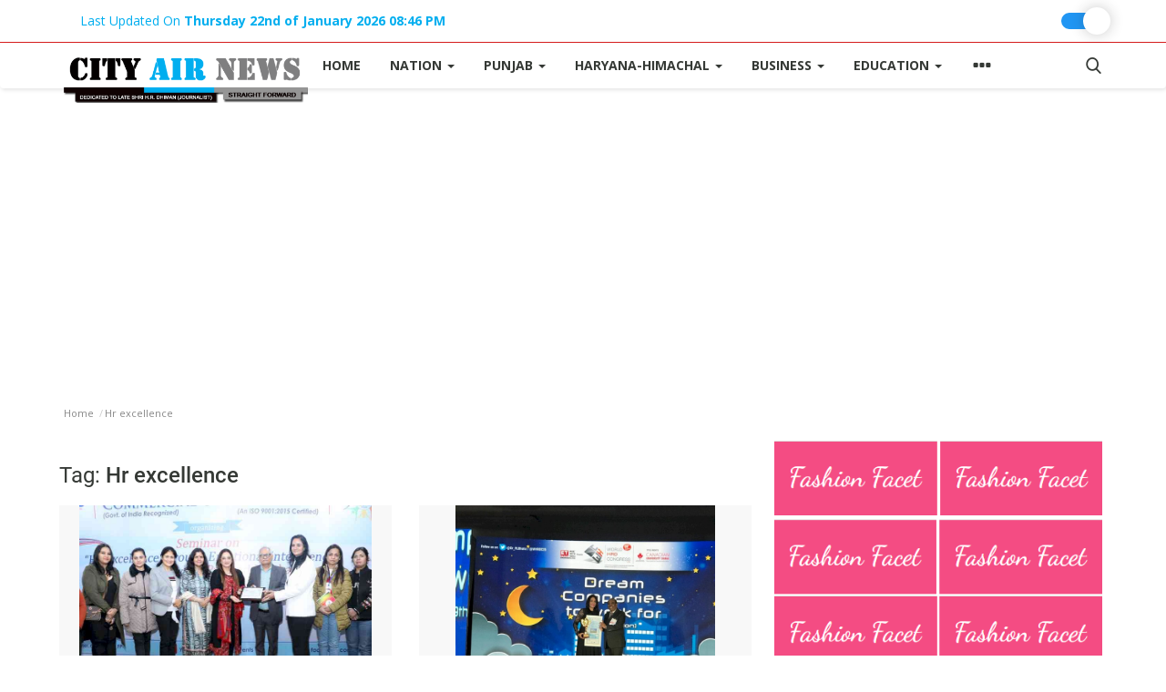

--- FILE ---
content_type: text/html; charset=utf-8
request_url: https://www.google.com/recaptcha/api2/aframe
body_size: 268
content:
<!DOCTYPE HTML><html><head><meta http-equiv="content-type" content="text/html; charset=UTF-8"></head><body><script nonce="HiDpN6WO_Bib9lYRaKj8nQ">/** Anti-fraud and anti-abuse applications only. See google.com/recaptcha */ try{var clients={'sodar':'https://pagead2.googlesyndication.com/pagead/sodar?'};window.addEventListener("message",function(a){try{if(a.source===window.parent){var b=JSON.parse(a.data);var c=clients[b['id']];if(c){var d=document.createElement('img');d.src=c+b['params']+'&rc='+(localStorage.getItem("rc::a")?sessionStorage.getItem("rc::b"):"");window.document.body.appendChild(d);sessionStorage.setItem("rc::e",parseInt(sessionStorage.getItem("rc::e")||0)+1);localStorage.setItem("rc::h",'1769095129115');}}}catch(b){}});window.parent.postMessage("_grecaptcha_ready", "*");}catch(b){}</script></body></html>

--- FILE ---
content_type: application/javascript; charset=utf-8
request_url: https://fundingchoicesmessages.google.com/f/AGSKWxXmbKM29YuxW3KTrcU8oa3TOX7_RHNLPGqmoALyykvbxLzQqM04F2IcdFE8ntUH3ESxDAvJfmRzrdwjBkEyDXrw7D05JV-kEQhfplVd81OWnigDAvQuLA86l10z9Eoth9aIttSx0vyohuMkL_PzGRCvRhhtDWc2cJ1FMH_7smv-2dNTVyceRQP8GrQA/_/getvideoad./txtad._adverts.js-480x120./adcount.
body_size: -1289
content:
window['5d63452a-b003-4384-9102-96c57a4f1af7'] = true;